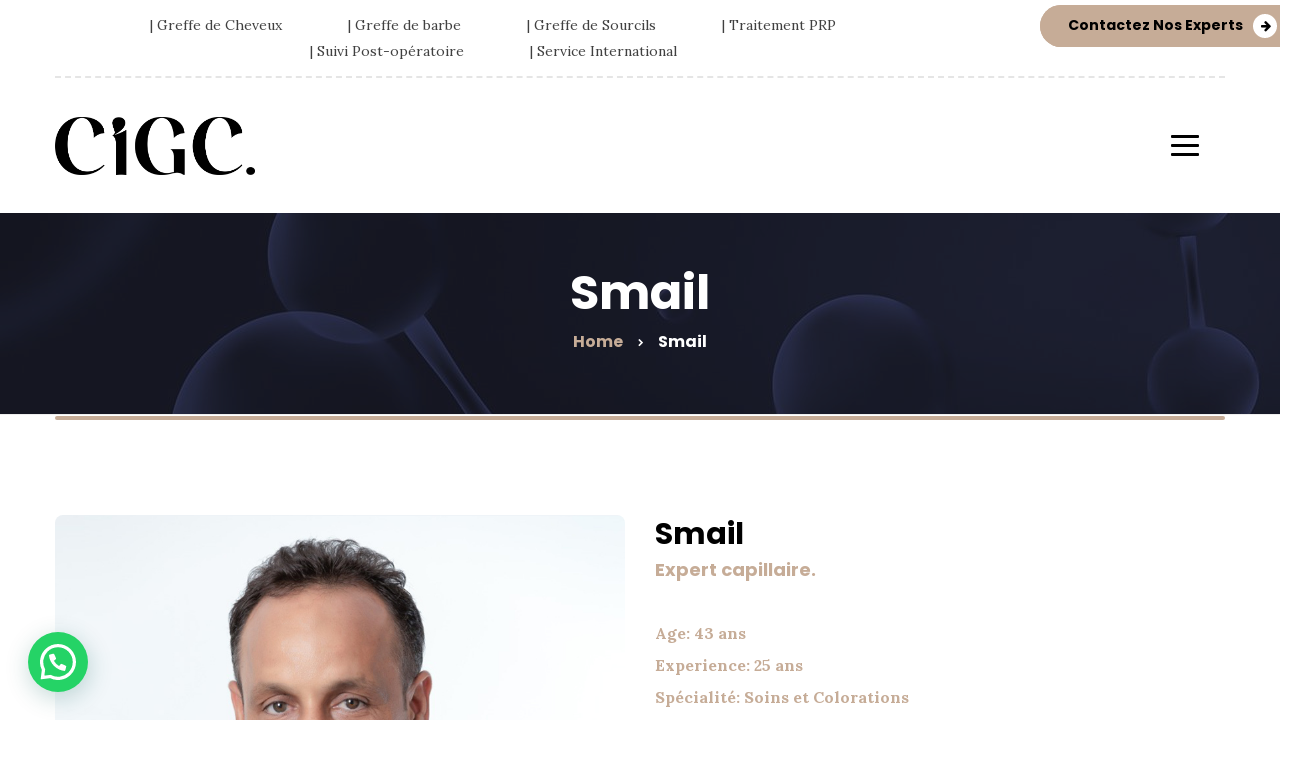

--- FILE ---
content_type: text/html; charset=UTF-8
request_url: https://cigc-marrakech.com/team/smail/
body_size: 14341
content:
<!DOCTYPE html>
<html lang="fr-FR">
<head>
	<meta charset="UTF-8">
	<meta name="viewport" content="width=device-width">
	<meta name="format-detection" content="telephone=no">
	<link rel="profile" href="http://gmpg.org/xfn/11">
	<link rel="pingback" href="https://cigc-marrakech.com/xmlrpc.php">
	<title>Smail &#8211; CIGC Marrakech Et Casablanca Et Tout Maroc</title>
<meta name='robots' content='max-image-preview:large' />
	<style>img:is([sizes="auto" i], [sizes^="auto," i]) { contain-intrinsic-size: 3000px 1500px }</style>
	<link rel='dns-prefetch' href='//fonts.googleapis.com' />
<link rel="alternate" type="application/rss+xml" title="CIGC Marrakech Et Casablanca Et Tout Maroc &raquo; Flux" href="https://cigc-marrakech.com/feed/" />
<link rel="alternate" type="application/rss+xml" title="CIGC Marrakech Et Casablanca Et Tout Maroc &raquo; Flux des commentaires" href="https://cigc-marrakech.com/comments/feed/" />
<link rel="alternate" type="text/calendar" title="CIGC Marrakech Et Casablanca Et Tout Maroc &raquo; Flux iCal" href="https://cigc-marrakech.com/events/?ical=1" />
		<!-- This site uses the Google Analytics by MonsterInsights plugin v9.2.2 - Using Analytics tracking - https://www.monsterinsights.com/ -->
		<!-- Remarque : MonsterInsights n’est actuellement pas configuré sur ce site. Le propriétaire doit authentifier son compte Google Analytics dans les réglages de MonsterInsights.  -->
					<!-- No tracking code set -->
				<!-- / Google Analytics by MonsterInsights -->
		<script type="text/javascript">
/* <![CDATA[ */
window._wpemojiSettings = {"baseUrl":"https:\/\/s.w.org\/images\/core\/emoji\/15.0.3\/72x72\/","ext":".png","svgUrl":"https:\/\/s.w.org\/images\/core\/emoji\/15.0.3\/svg\/","svgExt":".svg","source":{"concatemoji":"https:\/\/cigc-marrakech.com\/wp-includes\/js\/wp-emoji-release.min.js?ver=6.7.4"}};
/*! This file is auto-generated */
!function(i,n){var o,s,e;function c(e){try{var t={supportTests:e,timestamp:(new Date).valueOf()};sessionStorage.setItem(o,JSON.stringify(t))}catch(e){}}function p(e,t,n){e.clearRect(0,0,e.canvas.width,e.canvas.height),e.fillText(t,0,0);var t=new Uint32Array(e.getImageData(0,0,e.canvas.width,e.canvas.height).data),r=(e.clearRect(0,0,e.canvas.width,e.canvas.height),e.fillText(n,0,0),new Uint32Array(e.getImageData(0,0,e.canvas.width,e.canvas.height).data));return t.every(function(e,t){return e===r[t]})}function u(e,t,n){switch(t){case"flag":return n(e,"\ud83c\udff3\ufe0f\u200d\u26a7\ufe0f","\ud83c\udff3\ufe0f\u200b\u26a7\ufe0f")?!1:!n(e,"\ud83c\uddfa\ud83c\uddf3","\ud83c\uddfa\u200b\ud83c\uddf3")&&!n(e,"\ud83c\udff4\udb40\udc67\udb40\udc62\udb40\udc65\udb40\udc6e\udb40\udc67\udb40\udc7f","\ud83c\udff4\u200b\udb40\udc67\u200b\udb40\udc62\u200b\udb40\udc65\u200b\udb40\udc6e\u200b\udb40\udc67\u200b\udb40\udc7f");case"emoji":return!n(e,"\ud83d\udc26\u200d\u2b1b","\ud83d\udc26\u200b\u2b1b")}return!1}function f(e,t,n){var r="undefined"!=typeof WorkerGlobalScope&&self instanceof WorkerGlobalScope?new OffscreenCanvas(300,150):i.createElement("canvas"),a=r.getContext("2d",{willReadFrequently:!0}),o=(a.textBaseline="top",a.font="600 32px Arial",{});return e.forEach(function(e){o[e]=t(a,e,n)}),o}function t(e){var t=i.createElement("script");t.src=e,t.defer=!0,i.head.appendChild(t)}"undefined"!=typeof Promise&&(o="wpEmojiSettingsSupports",s=["flag","emoji"],n.supports={everything:!0,everythingExceptFlag:!0},e=new Promise(function(e){i.addEventListener("DOMContentLoaded",e,{once:!0})}),new Promise(function(t){var n=function(){try{var e=JSON.parse(sessionStorage.getItem(o));if("object"==typeof e&&"number"==typeof e.timestamp&&(new Date).valueOf()<e.timestamp+604800&&"object"==typeof e.supportTests)return e.supportTests}catch(e){}return null}();if(!n){if("undefined"!=typeof Worker&&"undefined"!=typeof OffscreenCanvas&&"undefined"!=typeof URL&&URL.createObjectURL&&"undefined"!=typeof Blob)try{var e="postMessage("+f.toString()+"("+[JSON.stringify(s),u.toString(),p.toString()].join(",")+"));",r=new Blob([e],{type:"text/javascript"}),a=new Worker(URL.createObjectURL(r),{name:"wpTestEmojiSupports"});return void(a.onmessage=function(e){c(n=e.data),a.terminate(),t(n)})}catch(e){}c(n=f(s,u,p))}t(n)}).then(function(e){for(var t in e)n.supports[t]=e[t],n.supports.everything=n.supports.everything&&n.supports[t],"flag"!==t&&(n.supports.everythingExceptFlag=n.supports.everythingExceptFlag&&n.supports[t]);n.supports.everythingExceptFlag=n.supports.everythingExceptFlag&&!n.supports.flag,n.DOMReady=!1,n.readyCallback=function(){n.DOMReady=!0}}).then(function(){return e}).then(function(){var e;n.supports.everything||(n.readyCallback(),(e=n.source||{}).concatemoji?t(e.concatemoji):e.wpemoji&&e.twemoji&&(t(e.twemoji),t(e.wpemoji)))}))}((window,document),window._wpemojiSettings);
/* ]]> */
</script>
<link rel='stylesheet' id='dashicons-css' href='https://cigc-marrakech.com/wp-includes/css/dashicons.min.css?ver=6.7.4' type='text/css' media='all' />
<link rel='stylesheet' id='post-views-counter-frontend-css' href='https://cigc-marrakech.com/wp-content/plugins/post-views-counter/css/frontend.css?ver=1.7.3' type='text/css' media='all' />
<style id='wp-emoji-styles-inline-css' type='text/css'>

	img.wp-smiley, img.emoji {
		display: inline !important;
		border: none !important;
		box-shadow: none !important;
		height: 1em !important;
		width: 1em !important;
		margin: 0 0.07em !important;
		vertical-align: -0.1em !important;
		background: none !important;
		padding: 0 !important;
	}
</style>
<link rel='stylesheet' id='wp-block-library-css' href='https://cigc-marrakech.com/wp-includes/css/dist/block-library/style.min.css?ver=6.7.4' type='text/css' media='all' />
<style id='joinchat-button-style-inline-css' type='text/css'>
.wp-block-joinchat-button{border:none!important;text-align:center}.wp-block-joinchat-button figure{display:table;margin:0 auto;padding:0}.wp-block-joinchat-button figcaption{font:normal normal 400 .6em/2em var(--wp--preset--font-family--system-font,sans-serif);margin:0;padding:0}.wp-block-joinchat-button .joinchat-button__qr{background-color:#fff;border:6px solid #25d366;border-radius:30px;box-sizing:content-box;display:block;height:200px;margin:auto;overflow:hidden;padding:10px;width:200px}.wp-block-joinchat-button .joinchat-button__qr canvas,.wp-block-joinchat-button .joinchat-button__qr img{display:block;margin:auto}.wp-block-joinchat-button .joinchat-button__link{align-items:center;background-color:#25d366;border:6px solid #25d366;border-radius:30px;display:inline-flex;flex-flow:row nowrap;justify-content:center;line-height:1.25em;margin:0 auto;text-decoration:none}.wp-block-joinchat-button .joinchat-button__link:before{background:transparent var(--joinchat-ico) no-repeat center;background-size:100%;content:"";display:block;height:1.5em;margin:-.75em .75em -.75em 0;width:1.5em}.wp-block-joinchat-button figure+.joinchat-button__link{margin-top:10px}@media (orientation:landscape)and (min-height:481px),(orientation:portrait)and (min-width:481px){.wp-block-joinchat-button.joinchat-button--qr-only figure+.joinchat-button__link{display:none}}@media (max-width:480px),(orientation:landscape)and (max-height:480px){.wp-block-joinchat-button figure{display:none}}

</style>
<link rel='stylesheet' id='mpp_gutenberg-css' href='https://cigc-marrakech.com/wp-content/plugins/profile-builder/add-ons-free/user-profile-picture/dist/blocks.style.build.css?ver=2.6.0' type='text/css' media='all' />
<style id='classic-theme-styles-inline-css' type='text/css'>
/*! This file is auto-generated */
.wp-block-button__link{color:#fff;background-color:#32373c;border-radius:9999px;box-shadow:none;text-decoration:none;padding:calc(.667em + 2px) calc(1.333em + 2px);font-size:1.125em}.wp-block-file__button{background:#32373c;color:#fff;text-decoration:none}
</style>
<style id='global-styles-inline-css' type='text/css'>
:root{--wp--preset--aspect-ratio--square: 1;--wp--preset--aspect-ratio--4-3: 4/3;--wp--preset--aspect-ratio--3-4: 3/4;--wp--preset--aspect-ratio--3-2: 3/2;--wp--preset--aspect-ratio--2-3: 2/3;--wp--preset--aspect-ratio--16-9: 16/9;--wp--preset--aspect-ratio--9-16: 9/16;--wp--preset--color--black: #000000;--wp--preset--color--cyan-bluish-gray: #abb8c3;--wp--preset--color--white: #ffffff;--wp--preset--color--pale-pink: #f78da7;--wp--preset--color--vivid-red: #cf2e2e;--wp--preset--color--luminous-vivid-orange: #ff6900;--wp--preset--color--luminous-vivid-amber: #fcb900;--wp--preset--color--light-green-cyan: #7bdcb5;--wp--preset--color--vivid-green-cyan: #00d084;--wp--preset--color--pale-cyan-blue: #8ed1fc;--wp--preset--color--vivid-cyan-blue: #0693e3;--wp--preset--color--vivid-purple: #9b51e0;--wp--preset--gradient--vivid-cyan-blue-to-vivid-purple: linear-gradient(135deg,rgba(6,147,227,1) 0%,rgb(155,81,224) 100%);--wp--preset--gradient--light-green-cyan-to-vivid-green-cyan: linear-gradient(135deg,rgb(122,220,180) 0%,rgb(0,208,130) 100%);--wp--preset--gradient--luminous-vivid-amber-to-luminous-vivid-orange: linear-gradient(135deg,rgba(252,185,0,1) 0%,rgba(255,105,0,1) 100%);--wp--preset--gradient--luminous-vivid-orange-to-vivid-red: linear-gradient(135deg,rgba(255,105,0,1) 0%,rgb(207,46,46) 100%);--wp--preset--gradient--very-light-gray-to-cyan-bluish-gray: linear-gradient(135deg,rgb(238,238,238) 0%,rgb(169,184,195) 100%);--wp--preset--gradient--cool-to-warm-spectrum: linear-gradient(135deg,rgb(74,234,220) 0%,rgb(151,120,209) 20%,rgb(207,42,186) 40%,rgb(238,44,130) 60%,rgb(251,105,98) 80%,rgb(254,248,76) 100%);--wp--preset--gradient--blush-light-purple: linear-gradient(135deg,rgb(255,206,236) 0%,rgb(152,150,240) 100%);--wp--preset--gradient--blush-bordeaux: linear-gradient(135deg,rgb(254,205,165) 0%,rgb(254,45,45) 50%,rgb(107,0,62) 100%);--wp--preset--gradient--luminous-dusk: linear-gradient(135deg,rgb(255,203,112) 0%,rgb(199,81,192) 50%,rgb(65,88,208) 100%);--wp--preset--gradient--pale-ocean: linear-gradient(135deg,rgb(255,245,203) 0%,rgb(182,227,212) 50%,rgb(51,167,181) 100%);--wp--preset--gradient--electric-grass: linear-gradient(135deg,rgb(202,248,128) 0%,rgb(113,206,126) 100%);--wp--preset--gradient--midnight: linear-gradient(135deg,rgb(2,3,129) 0%,rgb(40,116,252) 100%);--wp--preset--font-size--small: 13px;--wp--preset--font-size--medium: 20px;--wp--preset--font-size--large: 36px;--wp--preset--font-size--x-large: 42px;--wp--preset--spacing--20: 0.44rem;--wp--preset--spacing--30: 0.67rem;--wp--preset--spacing--40: 1rem;--wp--preset--spacing--50: 1.5rem;--wp--preset--spacing--60: 2.25rem;--wp--preset--spacing--70: 3.38rem;--wp--preset--spacing--80: 5.06rem;--wp--preset--shadow--natural: 6px 6px 9px rgba(0, 0, 0, 0.2);--wp--preset--shadow--deep: 12px 12px 50px rgba(0, 0, 0, 0.4);--wp--preset--shadow--sharp: 6px 6px 0px rgba(0, 0, 0, 0.2);--wp--preset--shadow--outlined: 6px 6px 0px -3px rgba(255, 255, 255, 1), 6px 6px rgba(0, 0, 0, 1);--wp--preset--shadow--crisp: 6px 6px 0px rgba(0, 0, 0, 1);}:where(.is-layout-flex){gap: 0.5em;}:where(.is-layout-grid){gap: 0.5em;}body .is-layout-flex{display: flex;}.is-layout-flex{flex-wrap: wrap;align-items: center;}.is-layout-flex > :is(*, div){margin: 0;}body .is-layout-grid{display: grid;}.is-layout-grid > :is(*, div){margin: 0;}:where(.wp-block-columns.is-layout-flex){gap: 2em;}:where(.wp-block-columns.is-layout-grid){gap: 2em;}:where(.wp-block-post-template.is-layout-flex){gap: 1.25em;}:where(.wp-block-post-template.is-layout-grid){gap: 1.25em;}.has-black-color{color: var(--wp--preset--color--black) !important;}.has-cyan-bluish-gray-color{color: var(--wp--preset--color--cyan-bluish-gray) !important;}.has-white-color{color: var(--wp--preset--color--white) !important;}.has-pale-pink-color{color: var(--wp--preset--color--pale-pink) !important;}.has-vivid-red-color{color: var(--wp--preset--color--vivid-red) !important;}.has-luminous-vivid-orange-color{color: var(--wp--preset--color--luminous-vivid-orange) !important;}.has-luminous-vivid-amber-color{color: var(--wp--preset--color--luminous-vivid-amber) !important;}.has-light-green-cyan-color{color: var(--wp--preset--color--light-green-cyan) !important;}.has-vivid-green-cyan-color{color: var(--wp--preset--color--vivid-green-cyan) !important;}.has-pale-cyan-blue-color{color: var(--wp--preset--color--pale-cyan-blue) !important;}.has-vivid-cyan-blue-color{color: var(--wp--preset--color--vivid-cyan-blue) !important;}.has-vivid-purple-color{color: var(--wp--preset--color--vivid-purple) !important;}.has-black-background-color{background-color: var(--wp--preset--color--black) !important;}.has-cyan-bluish-gray-background-color{background-color: var(--wp--preset--color--cyan-bluish-gray) !important;}.has-white-background-color{background-color: var(--wp--preset--color--white) !important;}.has-pale-pink-background-color{background-color: var(--wp--preset--color--pale-pink) !important;}.has-vivid-red-background-color{background-color: var(--wp--preset--color--vivid-red) !important;}.has-luminous-vivid-orange-background-color{background-color: var(--wp--preset--color--luminous-vivid-orange) !important;}.has-luminous-vivid-amber-background-color{background-color: var(--wp--preset--color--luminous-vivid-amber) !important;}.has-light-green-cyan-background-color{background-color: var(--wp--preset--color--light-green-cyan) !important;}.has-vivid-green-cyan-background-color{background-color: var(--wp--preset--color--vivid-green-cyan) !important;}.has-pale-cyan-blue-background-color{background-color: var(--wp--preset--color--pale-cyan-blue) !important;}.has-vivid-cyan-blue-background-color{background-color: var(--wp--preset--color--vivid-cyan-blue) !important;}.has-vivid-purple-background-color{background-color: var(--wp--preset--color--vivid-purple) !important;}.has-black-border-color{border-color: var(--wp--preset--color--black) !important;}.has-cyan-bluish-gray-border-color{border-color: var(--wp--preset--color--cyan-bluish-gray) !important;}.has-white-border-color{border-color: var(--wp--preset--color--white) !important;}.has-pale-pink-border-color{border-color: var(--wp--preset--color--pale-pink) !important;}.has-vivid-red-border-color{border-color: var(--wp--preset--color--vivid-red) !important;}.has-luminous-vivid-orange-border-color{border-color: var(--wp--preset--color--luminous-vivid-orange) !important;}.has-luminous-vivid-amber-border-color{border-color: var(--wp--preset--color--luminous-vivid-amber) !important;}.has-light-green-cyan-border-color{border-color: var(--wp--preset--color--light-green-cyan) !important;}.has-vivid-green-cyan-border-color{border-color: var(--wp--preset--color--vivid-green-cyan) !important;}.has-pale-cyan-blue-border-color{border-color: var(--wp--preset--color--pale-cyan-blue) !important;}.has-vivid-cyan-blue-border-color{border-color: var(--wp--preset--color--vivid-cyan-blue) !important;}.has-vivid-purple-border-color{border-color: var(--wp--preset--color--vivid-purple) !important;}.has-vivid-cyan-blue-to-vivid-purple-gradient-background{background: var(--wp--preset--gradient--vivid-cyan-blue-to-vivid-purple) !important;}.has-light-green-cyan-to-vivid-green-cyan-gradient-background{background: var(--wp--preset--gradient--light-green-cyan-to-vivid-green-cyan) !important;}.has-luminous-vivid-amber-to-luminous-vivid-orange-gradient-background{background: var(--wp--preset--gradient--luminous-vivid-amber-to-luminous-vivid-orange) !important;}.has-luminous-vivid-orange-to-vivid-red-gradient-background{background: var(--wp--preset--gradient--luminous-vivid-orange-to-vivid-red) !important;}.has-very-light-gray-to-cyan-bluish-gray-gradient-background{background: var(--wp--preset--gradient--very-light-gray-to-cyan-bluish-gray) !important;}.has-cool-to-warm-spectrum-gradient-background{background: var(--wp--preset--gradient--cool-to-warm-spectrum) !important;}.has-blush-light-purple-gradient-background{background: var(--wp--preset--gradient--blush-light-purple) !important;}.has-blush-bordeaux-gradient-background{background: var(--wp--preset--gradient--blush-bordeaux) !important;}.has-luminous-dusk-gradient-background{background: var(--wp--preset--gradient--luminous-dusk) !important;}.has-pale-ocean-gradient-background{background: var(--wp--preset--gradient--pale-ocean) !important;}.has-electric-grass-gradient-background{background: var(--wp--preset--gradient--electric-grass) !important;}.has-midnight-gradient-background{background: var(--wp--preset--gradient--midnight) !important;}.has-small-font-size{font-size: var(--wp--preset--font-size--small) !important;}.has-medium-font-size{font-size: var(--wp--preset--font-size--medium) !important;}.has-large-font-size{font-size: var(--wp--preset--font-size--large) !important;}.has-x-large-font-size{font-size: var(--wp--preset--font-size--x-large) !important;}
:where(.wp-block-post-template.is-layout-flex){gap: 1.25em;}:where(.wp-block-post-template.is-layout-grid){gap: 1.25em;}
:where(.wp-block-columns.is-layout-flex){gap: 2em;}:where(.wp-block-columns.is-layout-grid){gap: 2em;}
:root :where(.wp-block-pullquote){font-size: 1.5em;line-height: 1.6;}
</style>
<link rel='stylesheet' id='contact-form-7-css' href='https://cigc-marrakech.com/wp-content/plugins/contact-form-7/includes/css/styles.css?ver=6.1.4' type='text/css' media='all' />
<link rel='stylesheet' id='bootstrap-css' href='https://cigc-marrakech.com/wp-content/themes/holamed/assets/css/bootstrap-grid.css?ver=1.0' type='text/css' media='all' />
<link rel='stylesheet' id='holamed-plugins-css-css' href='https://cigc-marrakech.com/wp-content/themes/holamed/assets/css/plugins.css?ver=1.8.3' type='text/css' media='all' />
<link rel='stylesheet' id='holamed-theme-style-css' href='https://cigc-marrakech.com/wp-content/themes/holamed/style.css?ver=1.8.3' type='text/css' media='all' />
<style id='holamed-theme-style-inline-css' type='text/css'>
@font-face {
				font-family: 'holamed-fontello';
				  src: url('//cigc-marrakech.com/wp-content/uploads/2017/12/ltx-holamed-1.eot?1.8.3');
				  src: url('//cigc-marrakech.com/wp-content/uploads/2017/12/ltx-holamed-1.eot?1.8.3#iefix') format('embedded-opentype'),
				       url('//cigc-marrakech.com/wp-content/uploads/2017/12/ltx-holamed-1.woff2?1.8.3') format('woff2'),
				       url('//cigc-marrakech.com/wp-content/uploads/2017/12/ltx-holamed-1.woff?1.8.3') format('woff'),
				       url('//cigc-marrakech.com/wp-content/uploads/2017/12/ltx-holamed-1.ttf?1.8.3') format('truetype'),
				       url('//cigc-marrakech.com/wp-content/uploads/2017/12/ltx-holamed-1.svg?1.8.3#ltx-holamed-1') format('svg');
				  font-weight: normal;
				  font-style: normal;
				}
			:root {			  --black:  #000000 !important;			  --black-text:  rgba(0,0,0,.75) !important;			  --black-light:  rgba(0,0,0,.1) !important;			  --gray:   #EDF3F6 !important;			  --white:  #ffffff !important;			  --main:   #c6ac97 !important;			  --main-darker: #a88e79 !important;			  --main-semi:  rgba(198,172,151,.5) !important;			  --second:   #c6ac97 !important;			  --red:   #c6ac97 !important;			  --font-main:   'Lora' !important;			  --font-headers: 'Poppins' !important;			}				.page-header { background-image: url(//cigc-marrakech.com/wp-content/uploads/2018/11/inner_header_01.jpg) !important; } .theme-icon-main { background-image: url(//cigc-marrakech.com/wp-content/uploads/2018/02/logonew-noir-CIGC.png) !important; } .woocommerce-MyAccount-navigation .header-widget:before, .widget-area .header-widget:before { background-image: url(//cigc-marrakech.com/wp-content/uploads/2018/02/logonew-noir-CIGC.png) !important; } #ltx-widgets-footer::before { background-image: url(//cigc-marrakech.com/wp-content/uploads/2018/02/logonewblancCIGC.png) !important; } #nav-wrapper.navbar-layout-transparent nav.navbar { background-color: rgba(0, 0, 0, 0); } #nav-wrapper.navbar-layout-transparent nav.navbar.darkest { background-color: rgba(0, 0, 0, 0.95); } #nav-wrapper nav.navbar .navbar-logo .logo img { max-height: 60px; } 
</style>
<link rel='stylesheet' id='slider-google-font-css' href='https://fonts.googleapis.com/css?family=Niramit&#038;ver=6.7.4' type='text/css' media='all' />
<link rel='stylesheet' id='font-awesome-css' href='https://cigc-marrakech.com/wp-content/plugins/unyson/framework/static/libs/font-awesome/css/font-awesome.min.css?ver=2.7.31' type='text/css' media='all' />
<link rel='stylesheet' id='joinchat-css' href='https://cigc-marrakech.com/wp-content/plugins/creame-whatsapp-me/public/css/joinchat-btn.min.css?ver=5.1.8' type='text/css' media='all' />
<style id='joinchat-inline-css' type='text/css'>
.joinchat{--red:37;--green:211;--blue:102;--bw:100}
</style>
<link rel='stylesheet' id='js_composer_front-css' href='https://cigc-marrakech.com/wp-content/plugins/js_composer/assets/css/js_composer.min.css?ver=8.0.1' type='text/css' media='all' />
<link rel='stylesheet' id='fw-option-type-icon-v2-pack-linecons-css' href='https://cigc-marrakech.com/wp-content/plugins/unyson/framework/static/libs/linecons/css/linecons.css?ver=2.7.31' type='text/css' media='all' />
<link rel='stylesheet' id='fw-option-type-icon-v2-pack-font-awesome-css' href='https://cigc-marrakech.com/wp-content/plugins/unyson/framework/static/libs/font-awesome/css/font-awesome.min.css?ver=2.7.31' type='text/css' media='all' />
<link rel='stylesheet' id='fw-option-type-icon-v2-pack-entypo-css' href='https://cigc-marrakech.com/wp-content/plugins/unyson/framework/static/libs/entypo/css/entypo.css?ver=2.7.31' type='text/css' media='all' />
<link rel='stylesheet' id='fw-option-type-icon-v2-pack-linearicons-css' href='https://cigc-marrakech.com/wp-content/plugins/unyson/framework/static/libs/lnr/css/lnr.css?ver=2.7.31' type='text/css' media='all' />
<link rel='stylesheet' id='fw-option-type-icon-v2-pack-typicons-css' href='https://cigc-marrakech.com/wp-content/plugins/unyson/framework/static/libs/typcn/css/typcn.css?ver=2.7.31' type='text/css' media='all' />
<link rel='stylesheet' id='fw-option-type-icon-v2-pack-unycon-css' href='https://cigc-marrakech.com/wp-content/plugins/unyson/framework/static/libs/unycon/unycon.css?ver=2.7.31' type='text/css' media='all' />
<link rel='stylesheet' id='magnific-popup-css' href='https://cigc-marrakech.com/wp-content/themes/holamed/assets/css/magnific-popup.css?ver=1.1.0' type='text/css' media='all' />
<link rel='stylesheet' id='holamed_google_fonts-css' href='//fonts.googleapis.com/css?family=Lora:400,400i,700%7CPoppins:700%7CShare+Tech+Mono&#038;subset=latin,devanagari' type='text/css' media='all' />
<link rel='stylesheet' id='holamed-fontello-css' href='//cigc-marrakech.com/wp-content/uploads/2017/12/ltx-holamed-codes-1.css?ver=1.8.3' type='text/css' media='all' />
<link rel='stylesheet' id='vc_font_awesome_5_shims-css' href='https://cigc-marrakech.com/wp-content/plugins/js_composer/assets/lib/vendor/node_modules/@fortawesome/fontawesome-free/css/v4-shims.min.css?ver=8.0.1' type='text/css' media='all' />
<link rel='stylesheet' id='vc_font_awesome_5-css' href='https://cigc-marrakech.com/wp-content/plugins/js_composer/assets/lib/vendor/node_modules/@fortawesome/fontawesome-free/css/all.min.css?ver=8.0.1' type='text/css' media='all' />
<link rel='stylesheet' id='wppb_stylesheet-css' href='https://cigc-marrakech.com/wp-content/plugins/profile-builder/assets/css/style-front-end.css?ver=3.12.8' type='text/css' media='all' />
<script type="text/javascript" src="https://cigc-marrakech.com/wp-includes/js/jquery/jquery.min.js?ver=3.7.1" id="jquery-core-js"></script>
<script type="text/javascript" src="https://cigc-marrakech.com/wp-includes/js/jquery/jquery-migrate.min.js?ver=3.4.1" id="jquery-migrate-js"></script>
<script type="text/javascript" src="https://cigc-marrakech.com/wp-content/themes/holamed/assets/js/modernizr-2.6.2.min.js?ver=2.6.2" id="modernizr-js"></script>
<script></script><link rel="https://api.w.org/" href="https://cigc-marrakech.com/wp-json/" /><link rel="EditURI" type="application/rsd+xml" title="RSD" href="https://cigc-marrakech.com/xmlrpc.php?rsd" />
<meta name="generator" content="WordPress 6.7.4" />
<link rel="canonical" href="https://cigc-marrakech.com/team/smail/" />
<link rel='shortlink' href='https://cigc-marrakech.com/?p=6142' />
<link rel="alternate" title="oEmbed (JSON)" type="application/json+oembed" href="https://cigc-marrakech.com/wp-json/oembed/1.0/embed?url=https%3A%2F%2Fcigc-marrakech.com%2Fteam%2Fsmail%2F" />
<link rel="alternate" title="oEmbed (XML)" type="text/xml+oembed" href="https://cigc-marrakech.com/wp-json/oembed/1.0/embed?url=https%3A%2F%2Fcigc-marrakech.com%2Fteam%2Fsmail%2F&#038;format=xml" />
<meta name="tec-api-version" content="v1"><meta name="tec-api-origin" content="https://cigc-marrakech.com"><link rel="alternate" href="https://cigc-marrakech.com/wp-json/tribe/events/v1/" /><style type="text/css">.recentcomments a{display:inline !important;padding:0 !important;margin:0 !important;}</style><meta name="generator" content="Powered by WPBakery Page Builder - drag and drop page builder for WordPress."/>
<link rel="icon" href="https://cigc-marrakech.com/wp-content/uploads/2018/02/cropped-photo-de-proil-CIGC-32x32.png" sizes="32x32" />
<link rel="icon" href="https://cigc-marrakech.com/wp-content/uploads/2018/02/cropped-photo-de-proil-CIGC-192x192.png" sizes="192x192" />
<link rel="apple-touch-icon" href="https://cigc-marrakech.com/wp-content/uploads/2018/02/cropped-photo-de-proil-CIGC-180x180.png" />
<meta name="msapplication-TileImage" content="https://cigc-marrakech.com/wp-content/uploads/2018/02/cropped-photo-de-proil-CIGC-270x270.png" />
		<style type="text/css" id="wp-custom-css">
			.button.btn-xs, input[type="button"].btn-xs, input[type="submit"].btn-xs, .btn.btn-xs {
    font-size: 14px;
    padding: 9px 28px 9px 28px;
    line-height: 1.6em;
    min-width: 155px;
    position: 5px -left;
    position: absolute;
    top: 5px;
}		</style>
		<style type="text/css" data-type="vc_shortcodes-custom-css">.vc_custom_1599475637050{margin-top: 0px !important;margin-bottom: 0px !important;}.vc_custom_1599475650143{margin-top: 0px !important;margin-bottom: 36px !important;}.vc_custom_1599404328309{margin-bottom: 38px !important;}.vc_custom_1599404335091{margin-bottom: 38px !important;}</style><noscript><style> .wpb_animate_when_almost_visible { opacity: 1; }</style></noscript></head>
<body class="team-template-default single single-team postid-6142 tribe-no-js masthead-fixed full-width footer-widgets singular paceloader-enabled wpb-js-composer js-comp-ver-8.0.1 vc_responsive">
<div id="preloader"></div><div class="ltx-topbar-block hidden-ms hidden-xs hidden-sm ltx-topbar-before-white"><div class="container"><div class="wpb-content-wrapper"><div class="vc_row wpb_row vc_row-fluid vc_row-o-content-middle vc_row-flex"><div class="wpb_column vc_column_container vc_col-sm-2 vc_col-lg-9 vc_col-md-12"><div class="vc_column-inner"><div class="wpb_wrapper"><ul class="ltx-block-icon icons-count-6  ltx-icon-h-right align-center ltx-icon-type-circle layout-inline "  id="like_sc_block_icon_1240941201"><li ><div  data-mh="ltx-block-icon-in-1507" class=""><span class="ltx-icon ltx-icon-text  bg-bg-transparent" data-mh="ltx-icon-span-like_sc_block_icon_1240941201"></span><div class="block-right"> <strong class="header"> |  Greffe de Cheveux </strong> </div></div></li><li ><div  data-mh="ltx-block-icon-in-1507" class=""><span class="ltx-icon ltx-icon-text  bg-bg-transparent" data-mh="ltx-icon-span-like_sc_block_icon_1240941201"></span><div class="block-right"> <strong class="header"> |  Greffe de barbe </strong> </div></div></li><li ><div  data-mh="ltx-block-icon-in-1507" class=""><span class="ltx-icon ltx-icon-text  bg-bg-transparent" data-mh="ltx-icon-span-like_sc_block_icon_1240941201"></span><div class="block-right"> <strong class="header"> |  Greffe de Sourcils </strong> </div></div></li><li ><div  data-mh="ltx-block-icon-in-1507" class=""><span class="ltx-icon ltx-icon-text  bg-bg-transparent" data-mh="ltx-icon-span-like_sc_block_icon_1240941201"></span><div class="block-right"> <strong class="header"> |  Traitement PRP </strong> </div></div></li><li ><div  data-mh="ltx-block-icon-in-1507" class=""><span class="ltx-icon ltx-icon-text  bg-bg-transparent" data-mh="ltx-icon-span-like_sc_block_icon_1240941201"></span><div class="block-right"> <strong class="header"> |  Suivi Post-opératoire  </strong> </div></div></li><li ><div  data-mh="ltx-block-icon-in-1507" class=""><span class="ltx-icon ltx-icon-text  bg-bg-transparent" data-mh="ltx-icon-span-like_sc_block_icon_1240941201"></span><div class="block-right"> <strong class="header"> |  Service International </strong> </div></div></li></ul></div></div></div><div class="wpb_column vc_column_container vc_col-sm-2 vc_hidden-xs text-align-center"><div class="vc_column-inner"><div class="wpb_wrapper"><div class="btn-wrap align-center"><a href="http://cigc-marrakech.com/contacts/"  class="btn  btn-xs btn-default color-hover-default align-center" id="like_sc_button_994601370">Contactez Nos Experts</a></div></div></div></div></div>
</div></div></div><div id="nav-wrapper" class="navbar-layout-white">
	<nav class="navbar  affix-always" data-spy="affix" data-offset-top="0">
		<div class=" container">
							
			<div class="navbar-logo ">	
				<a class="logo ltx-logo-white" href="https://cigc-marrakech.com/"><img src="//cigc-marrakech.com/wp-content/uploads/2018/02/logonew-noir-CIGC.png" alt="CIGC Marrakech Et Casablanca Et Tout Maroc" srcset="//cigc-marrakech.com/wp-content/uploads/2018/02/logonew-noir-CIGC.png 1x,//cigc-marrakech.com/wp-content/uploads/2018/02/logonew-noir-CIGC.png 2x"></a>			</div>
			<div id="navbar" class="navbar-collapse collapse" data-mobile-screen-width="1600">
				<div class="toggle-wrap">
					<a class="logo ltx-logo-white" href="https://cigc-marrakech.com/"><img src="//cigc-marrakech.com/wp-content/uploads/2018/02/logonew-noir-CIGC.png" alt="CIGC Marrakech Et Casablanca Et Tout Maroc" srcset="//cigc-marrakech.com/wp-content/uploads/2018/02/logonew-noir-CIGC.png 1x,//cigc-marrakech.com/wp-content/uploads/2018/02/logonew-noir-CIGC.png 2x"></a>						
					<button type="button" class="navbar-toggle collapsed">
						<span class="close"><span class="fa fa-close"></span></span>
					</button>							
					<div class="clearfix"></div>
				</div>
				<ul id="menu-main-menu" class="nav navbar-nav"><li id="menu-item-7061" class="menu-item menu-item-type-post_type menu-item-object-page menu-item-home menu-item-7061"><a href="https://cigc-marrakech.com/" ><span>Accueil</span></a></li>
<li id="menu-item-3557" class="menu-item menu-item-type-custom menu-item-object-custom menu-item-has-children menu-item-3557"><a ><span>À propos</span></a>
<ul class="sub-menu">
	<li id="menu-item-6158" class="menu-item menu-item-type-post_type menu-item-object-page menu-item-6158"><a href="https://cigc-marrakech.com/a-propos/" ><span>Notre Centre</span></a></li>
	<li id="menu-item-57" class="menu-item menu-item-type-post_type menu-item-object-page menu-item-57"><a href="https://cigc-marrakech.com/temoignages/" ><span>Témoignages</span></a></li>
	<li id="menu-item-750" class="menu-item menu-item-type-post_type menu-item-object-page menu-item-750"><a href="https://cigc-marrakech.com/team/" ><span>Team</span></a></li>
	<li id="menu-item-2364" class="menu-item menu-item-type-custom menu-item-object-custom menu-item-2364"><a href="/faq/" ><span>FAQ</span></a></li>
</ul>
</li>
<li id="menu-item-7457" class="menu-item menu-item-type-custom menu-item-object-custom menu-item-7457"><a href="https://cigc-marrakech.com/services/" ><span>Services</span></a></li>
<li id="menu-item-44" class="menu-item menu-item-type-post_type menu-item-object-page menu-item-44"><a href="https://cigc-marrakech.com/blog/" ><span>Blog</span></a></li>
<li id="menu-item-48" class="menu-item menu-item-type-post_type menu-item-object-page menu-item-48"><a href="https://cigc-marrakech.com/galerie/" ><span>Galerie</span></a></li>
<li id="menu-item-46" class="menu-item menu-item-type-post_type menu-item-object-page menu-item-has-children menu-item-46"><a href="https://cigc-marrakech.com/contacts/" ><span>Contact</span></a>
<ul class="sub-menu">
	<li id="menu-item-7379" class="menu-item menu-item-type-post_type menu-item-object-page menu-item-7379"><a href="https://cigc-marrakech.com/reservation/" ><span>Réservation</span></a></li>
</ul>
</li>
</ul><a href="/reservation/" class="btn navbar-btn color-hover-black">Rendez-vous</a>				<div class="mobile-controls">
					<div><ul>
					<li class="ltx-fa-icon ltx-nav-search  ">
						<div class="top-search" data-base-href="https://cigc-marrakech.com/">
							<a href="#"  id="top-search-ico-mobile"  class="top-search-ico entypo entypo-search" aria-hidden="true"></a>
							
							<input placeholder="Search" value="" type="text">
						</div>
					</li></ul></div>				</div>				
			</div>
			<div class="navbar-controls">	
				<button type="button" class="navbar-toggle collapsed">
					<span class="icon-bar top-bar"></span>
					<span class="icon-bar middle-bar"></span>
					<span class="icon-bar bottom-bar"></span>
				</button>			
			</div>
		</div>
	</nav>
</div>
	<header class="page-header   header-h1  header-parallax ltx-parallax  hasBreadcrumbs">
	    <div class="container">   
	    	<h1>Smail</h1><ul class="breadcrumbs" typeof="BreadcrumbList" vocab="https://schema.org/"><li class="home"><span property="itemListElement" typeof="ListItem"><a property="item" typeof="WebPage" title="Go to Home." href="https://cigc-marrakech.com" class="home"><span property="name">Home</span></a><meta property="position" content="1"></span></li>
<li class="post post-team current-item"><span property="itemListElement" typeof="ListItem"><span property="name">Smail</span><meta property="position" content="2"></span></li>
</ul>	    
	    </div>	    
	</header>
		<div class="container main-wrapper"><div class="team-full text-page inner-page margin-default">
	<div class="wpb-content-wrapper"><div class="vc_row wpb_row vc_row-fluid"><div class="wpb_column vc_column_container vc_col-sm-6"><div class="vc_column-inner"><div class="wpb_wrapper">
	<div  class="wpb_single_image wpb_content_element vc_align_left wpb_content_element">
		
		<figure class="wpb_wrapper vc_figure">
			<div class="vc_single_image-wrapper   vc_box_border_grey"><img fetchpriority="high" decoding="async" width="853" height="853" src="https://cigc-marrakech.com/wp-content/uploads/2017/09/a.jpg" class="vc_single_image-img attachment-full" alt="" title="a" srcset="https://cigc-marrakech.com/wp-content/uploads/2017/09/a.jpg 853w, https://cigc-marrakech.com/wp-content/uploads/2017/09/a-300x300.jpg 300w, https://cigc-marrakech.com/wp-content/uploads/2017/09/a-150x150.jpg 150w, https://cigc-marrakech.com/wp-content/uploads/2017/09/a-768x768.jpg 768w, https://cigc-marrakech.com/wp-content/uploads/2017/09/a-24x24.jpg 24w, https://cigc-marrakech.com/wp-content/uploads/2017/09/a-48x48.jpg 48w, https://cigc-marrakech.com/wp-content/uploads/2017/09/a-96x96.jpg 96w, https://cigc-marrakech.com/wp-content/uploads/2017/09/a-492x492.jpg 492w, https://cigc-marrakech.com/wp-content/uploads/2017/09/a-70x70.jpg 70w, https://cigc-marrakech.com/wp-content/uploads/2017/09/a-125x125.jpg 125w, https://cigc-marrakech.com/wp-content/uploads/2017/09/a-355x355.jpg 355w" sizes="(max-width: 853px) 100vw, 853px" /></div>
		</figure>
	</div>
</div></div></div><div class="wpb_column vc_column_container vc_col-sm-6"><div class="vc_column-inner"><div class="wpb_wrapper"><div class="heading  heading-large default align-left color-black transform-default icon-type-hidden   vc_custom_1599475637050 heading-tag-h4" id="like_sc_header_1634452951"><h4 class="header ltx-sr-id-like_sc_header_1634452951813032891 ltx-sr ltx-sr-effect-fade_in ltx-sr-el-block ltx-sr-delay-0 ltx-sr-duration-1000 ltx-sr-sequences-0">Smail</h4></div><div class="heading  default align-left color-main subcolor-main transform-default icon-type-hidden   vc_custom_1599475650143 heading-tag-h6" id="like_sc_header_1801736342"><h6 class="header ltx-sr-id-like_sc_header_1801736342849907296 ltx-sr ltx-sr-effect-fade_in ltx-sr-el-block ltx-sr-delay-0 ltx-sr-duration-1000 ltx-sr-sequences-0">Expert capillaire.</h6></div>
	<div class="wpb_text_column wpb_content_element" >
		<div class="wpb_wrapper">
			<p><span class="line-height-2"><strong class="color-main">Age: 43 ans</strong><br />
<strong class="color-main">Experience: 25 ans</strong><br />
<strong class="color-main">Spécialité: Soins et Colorations</strong><br />
</span></p>

		</div>
	</div>
</div></div></div></div><div class="vc_row wpb_row vc_row-fluid"><div class="wpb_column vc_column_container vc_col-sm-12"><div class="vc_column-inner"><div class="wpb_wrapper"><div class="es-resp">	<div class="visible-xl" style="height: 16px;"></div>	<div class="hidden-xl hidden-md hidden-sm hidden-ms hidden-xs" style="height: 16px;"></div>	<div class="visible-md" style="height: 16px;"></div>	<div class="visible-sm " style="height: 16px;"></div>	<div class="visible-ms" style="height: 16px;"></div>	<div class="visible-xs" style="height: 16px;"></div></div></div></div></div></div><div class="vc_row wpb_row vc_row-fluid"><div class="wpb_column vc_column_container vc_col-sm-4 vc_col-lg-4 vc_col-md-6"><div class="vc_column-inner"><div class="wpb_wrapper"><div class="heading  heading-large default align-left color-black transform-default icon-type-hidden   vc_custom_1599404328309 heading-tag-h4" id="like_sc_header_456679310"><h4 class="header ltx-sr-id-like_sc_header_4566793101291421664 ltx-sr ltx-sr-effect-fade_in ltx-sr-el-block ltx-sr-delay-0 ltx-sr-duration-1000 ltx-sr-sequences-0">À propos de moi</h4></div>
	<div class="wpb_text_column wpb_content_element" >
		<div class="wpb_wrapper">
			<p>Spécialiste soins et colorations depuis 22 ans, ma passion du métier m’a poussée à découvrir les soins spécifiques, notamment anti chute et intégrations capillaires.</p>

		</div>
	</div>
<div class="btn-wrap"><a href="/reservation/"  class="btn  btn-default color-hover-default" id="like_sc_button_407870573">Consultation</a></div><div class="es-resp">	<div class="hidden-xl hidden-md hidden-sm hidden-ms hidden-xs" style="height: 0px;"></div>	<div class="visible-md" style="height: 0px;"></div>	<div class="visible-sm " style="height: 32px;"></div>	<div class="visible-ms" style="height: 32px;"></div>	<div class="visible-xs" style="height: 32px;"></div></div></div></div></div><div class="wpb_column vc_column_container vc_col-sm-4 vc_col-lg-4 vc_col-md-12"><div class="vc_column-inner"><div class="wpb_wrapper"><div class="heading  heading-large default align-left color-black transform-default icon-type-hidden   vc_custom_1599404335091 heading-tag-h4" id="like_sc_header_1222557403"><h4 class="header ltx-sr-id-like_sc_header_1222557403696280985 ltx-sr ltx-sr-effect-fade_in ltx-sr-el-block ltx-sr-delay-0 ltx-sr-duration-1000 ltx-sr-sequences-0">Mes compétences</h4></div><div class="vc_progress_bar wpb_content_element  vc_progress-bar-color-bar_grey" ><div class="vc_general vc_single_bar"><small class="vc_label">Soins <span class="vc_label_units">99%</span></small><span class="vc_bar " data-percentage-value="99" data-value="99"></span></div><div class="vc_general vc_single_bar"><small class="vc_label">Discuter <span class="vc_label_units">67%</span></small><span class="vc_bar " data-percentage-value="67" data-value="67"></span></div><div class="vc_general vc_single_bar"><small class="vc_label">Rassurer <span class="vc_label_units">80%</span></small><span class="vc_bar " data-percentage-value="80" data-value="80"></span></div><div class="vc_general vc_single_bar"><small class="vc_label">Rire <span class="vc_label_units">79%</span></small><span class="vc_bar " data-percentage-value="79" data-value="79"></span></div></div></div></div></div><div class="wpb_column vc_column_container vc_col-sm-4"><div class="vc_column-inner"><div class="wpb_wrapper"><div class="ltx-contact-form-7 transform-default form-center form-gray form-bg-gray form-style-default form-btn-default form-btn-default form-padding-default " id="like_sc_contact_form_7_710777648">
<div class="wpcf7 no-js" id="wpcf7-f7128-p6142-o1" lang="fr-FR" dir="ltr" data-wpcf7-id="7128">
<div class="screen-reader-response"><p role="status" aria-live="polite" aria-atomic="true"></p> <ul></ul></div>
<form action="/team/smail/#wpcf7-f7128-p6142-o1" method="post" class="wpcf7-form init" aria-label="Formulaire de contact" novalidate="novalidate" data-status="init">
<fieldset class="hidden-fields-container"><input type="hidden" name="_wpcf7" value="7128" /><input type="hidden" name="_wpcf7_version" value="6.1.4" /><input type="hidden" name="_wpcf7_locale" value="fr_FR" /><input type="hidden" name="_wpcf7_unit_tag" value="wpcf7-f7128-p6142-o1" /><input type="hidden" name="_wpcf7_container_post" value="6142" /><input type="hidden" name="_wpcf7_posted_data_hash" value="" />
</fieldset>
<p><label> Votre nom (obligatoire)<br />
<span class="wpcf7-form-control-wrap" data-name="your-name"><input size="40" maxlength="400" class="wpcf7-form-control wpcf7-text wpcf7-validates-as-required" aria-required="true" aria-invalid="false" value="" type="text" name="your-name" /></span> </label>
</p>
<p><label> Votre adresse mail (obligatoire)<br />
<span class="wpcf7-form-control-wrap" data-name="your-email"><input size="40" maxlength="400" class="wpcf7-form-control wpcf7-email wpcf7-validates-as-required wpcf7-text wpcf7-validates-as-email" aria-required="true" aria-invalid="false" value="" type="email" name="your-email" /></span> </label>
</p>
<p><label> Votre nom (obligatoire)<br />
<span class="wpcf7-form-control-wrap" data-name="your-telephone"><input size="40" maxlength="400" class="wpcf7-form-control wpcf7-text wpcf7-validates-as-required" aria-required="true" aria-invalid="false" value="" type="text" name="your-telephone" /></span> </label>
</p>
<p><label> Objet<br />
<span class="wpcf7-form-control-wrap" data-name="your-subject"><input size="40" maxlength="400" class="wpcf7-form-control wpcf7-text" aria-invalid="false" value="" type="text" name="your-subject" /></span> </label>
</p>
<p><label> Votre message<br />
<span class="wpcf7-form-control-wrap" data-name="your-message"><textarea cols="40" rows="10" maxlength="2000" class="wpcf7-form-control wpcf7-textarea" aria-invalid="false" name="your-message"></textarea></span> </label>
</p>
<p><input class="wpcf7-form-control wpcf7-submit has-spinner" type="submit" value="Envoyer" />
</p><div class="wpcf7-response-output" aria-hidden="true"></div>
</form>
</div>
</div></div></div></div></div>
</div></div>
    </div>
		<section id="ltx-widgets-footer" >
			<div class="container">
								<div class="row">
	                	                    						<div class="col-lg-4 col-md-6 col-sm-12 col-ms-12   matchHeight clearfix">    
							<div class="footer-widget-area">
								<div id="text-10" class="widget widget_text"><h4 class="header-widget">A propos</h4>			<div class="textwidget"><p>Centre International de la Greffe de Cheveux. Notre équipe est composée de professionnels, forte de nombreuses années d’expériences dans la greffe capillaire.</p>
</div>
		</div>							</div>
						</div>
							                	                    						<div class="col-lg-4 col-md-6 col-sm-12 col-ms-12 hidden-xs hidden-ms hidden-sm hidden-md matchHeight clearfix">    
							<div class="footer-widget-area">
								<div id="ltx_navmenu-4" class="widget widget_ltx_navmenu"><h4 class="header-widget">Explore</h4><div class="menu-main-menu-container"><ul id="menu-main-menu-1" class="menu"><li class="menu-item menu-item-type-post_type menu-item-object-page menu-item-home menu-item-7061"><a href="https://cigc-marrakech.com/" >Accueil</a></li>
<li class="menu-item menu-item-type-custom menu-item-object-custom menu-item-3557"><a >À propos</a></li>
<li class="menu-item menu-item-type-custom menu-item-object-custom menu-item-7457"><a href="https://cigc-marrakech.com/services/" >Services</a></li>
<li class="menu-item menu-item-type-post_type menu-item-object-page menu-item-44"><a href="https://cigc-marrakech.com/blog/" >Blog</a></li>
<li class="menu-item menu-item-type-post_type menu-item-object-page menu-item-48"><a href="https://cigc-marrakech.com/galerie/" >Galerie</a></li>
<li class="menu-item menu-item-type-post_type menu-item-object-page menu-item-46"><a href="https://cigc-marrakech.com/contacts/" >Contact</a></li>
</ul></div></div><div id="text-11" class="widget widget_text">			<div class="textwidget"><p><a class="btn color-hover-white" href="https://cigc-marrakech.com/contacts/">Nous contacter</a></p>
</div>
		</div>							</div>
						</div>
							                	                    						<div class="col-lg-4 col-md-6 col-sm-12 col-ms-12 hidden-xs hidden-ms hidden-sm  matchHeight clearfix">    
							<div class="footer-widget-area">
								<div id="ltx_blogposts-9" class="widget widget_ltx_blogposts"><h4 class="header-widget">Recent news</h4><div class="items"><div class="post"><a href="https://cigc-marrakech.com/prp-cheveux-ralentir-la-chute-et-stimuler-la-repousse-capillaire/" class="photo photo-left"><img width="128" height="84" src="https://cigc-marrakech.com/wp-content/uploads/2025/08/IMG_2755-128x84.jpg" class="attachment-holamed-blog-tiny size-holamed-blog-tiny wp-post-image" alt="" decoding="async" loading="lazy" srcset="https://cigc-marrakech.com/wp-content/uploads/2025/08/IMG_2755-128x84.jpg 128w, https://cigc-marrakech.com/wp-content/uploads/2025/08/IMG_2755-300x195.jpg 300w, https://cigc-marrakech.com/wp-content/uploads/2025/08/IMG_2755-755x500.jpg 755w" sizes="auto, (max-width: 128px) 100vw, 128px" /></a><div class="descr-right"><div class="blog-info"><ul><li class="ltx-icon-date">
			<a href="https://cigc-marrakech.com/prp-cheveux-ralentir-la-chute-et-stimuler-la-repousse-capillaire/" class="ltx-date"><span class="fa fa-clock-o"></span><span class="dt">août 29, 2025</span></a>
			</li><li class="ltx-icon-fav">
				<span class="fa fa-eye"></span><i>0</i>
			</li><li class="ltx-icon-comments"><span class="fa fa-comments"></span><i>0</i></li></ul></div><a href="https://cigc-marrakech.com/prp-cheveux-ralentir-la-chute-et-stimuler-la-repousse-capillaire/"><h6>PRP Cheveux : Ralentir la chute et stimuler la repousse capillaire</h6></a></div></div><div class="post"><a href="https://cigc-marrakech.com/luminotherapie-pour-les-cheveux-stimulez-naturellement-la-repousse-avec-le-cigc-marrakech/" class="photo photo-left"><img width="128" height="84" src="https://cigc-marrakech.com/wp-content/uploads/2025/08/IMG_2756-128x84.jpg" class="attachment-holamed-blog-tiny size-holamed-blog-tiny wp-post-image" alt="" decoding="async" loading="lazy" srcset="https://cigc-marrakech.com/wp-content/uploads/2025/08/IMG_2756-128x84.jpg 128w, https://cigc-marrakech.com/wp-content/uploads/2025/08/IMG_2756-300x195.jpg 300w, https://cigc-marrakech.com/wp-content/uploads/2025/08/IMG_2756-755x500.jpg 755w" sizes="auto, (max-width: 128px) 100vw, 128px" /></a><div class="descr-right"><div class="blog-info"><ul><li class="ltx-icon-date">
			<a href="https://cigc-marrakech.com/luminotherapie-pour-les-cheveux-stimulez-naturellement-la-repousse-avec-le-cigc-marrakech/" class="ltx-date"><span class="fa fa-clock-o"></span><span class="dt">août 7, 2025</span></a>
			</li><li class="ltx-icon-fav">
				<span class="fa fa-eye"></span><i>0</i>
			</li><li class="ltx-icon-comments"><span class="fa fa-comments"></span><i>0</i></li></ul></div><a href="https://cigc-marrakech.com/luminotherapie-pour-les-cheveux-stimulez-naturellement-la-repousse-avec-le-cigc-marrakech/"><h6>Luminothérapie pour les cheveux : stimulez naturellement la repousse avec le CIGC Marrakech</h6></a></div></div></div></div>							</div>
						</div>
							                	                    	                				</div>
			</div>
		</section>
	    		<footer class="copyright-block copyright-layout-">
			<div class="container">
	            <p>CIGC Marrakech 2021 © All Rights reserved design by  <a href="https://soclose.co">SoClose</a></p><a href="#" class="ltx-go-top hidden-xs hidden-ms floating"><span class="ltx-font ltx-icon-right-arrow"></span></a>			</div>
		</footer>
				<script>
		( function ( body ) {
			'use strict';
			body.className = body.className.replace( /\btribe-no-js\b/, 'tribe-js' );
		} )( document.body );
		</script>
		<style type="text/css"> 
         /* Hide reCAPTCHA V3 badge */
        .grecaptcha-badge {
        
            visibility: hidden !important;
        
        }
    </style>
<div class="joinchat joinchat--left joinchat--btn" data-settings='{"telephone":"212669722931","mobile_only":false,"button_delay":0,"whatsapp_web":false,"qr":false,"message_views":2,"message_delay":10,"message_badge":false,"message_send":"","message_hash":""}'>
	<div class="joinchat__button">
		<div class="joinchat__button__open"></div>
									</div>
	</div>
<script> /* <![CDATA[ */var tribe_l10n_datatables = {"aria":{"sort_ascending":": activate to sort column ascending","sort_descending":": activate to sort column descending"},"length_menu":"Show _MENU_ entries","empty_table":"No data available in table","info":"Showing _START_ to _END_ of _TOTAL_ entries","info_empty":"Showing 0 to 0 of 0 entries","info_filtered":"(filtered from _MAX_ total entries)","zero_records":"No matching records found","search":"Search:","all_selected_text":"All items on this page were selected. ","select_all_link":"Select all pages","clear_selection":"Clear Selection.","pagination":{"all":"All","next":"Next","previous":"Previous"},"select":{"rows":{"0":"","_":": Selected %d rows","1":": Selected 1 row"}},"datepicker":{"dayNames":["dimanche","lundi","mardi","mercredi","jeudi","vendredi","samedi"],"dayNamesShort":["dim","lun","mar","mer","jeu","ven","sam"],"dayNamesMin":["D","L","M","M","J","V","S"],"monthNames":["janvier","f\u00e9vrier","mars","avril","mai","juin","juillet","ao\u00fbt","septembre","octobre","novembre","d\u00e9cembre"],"monthNamesShort":["janvier","f\u00e9vrier","mars","avril","mai","juin","juillet","ao\u00fbt","septembre","octobre","novembre","d\u00e9cembre"],"monthNamesMin":["Jan","F\u00e9v","Mar","Avr","Mai","Juin","Juil","Ao\u00fbt","Sep","Oct","Nov","D\u00e9c"],"nextText":"Next","prevText":"Prev","currentText":"Today","closeText":"Done","today":"Today","clear":"Clear"}};/* ]]> */ </script><script type="text/javascript" src="https://cigc-marrakech.com/wp-content/plugins/the-events-calendar/common/build/js/user-agent.js?ver=da75d0bdea6dde3898df" id="tec-user-agent-js"></script>
<script type="text/javascript" src="https://cigc-marrakech.com/wp-content/plugins/profile-builder/add-ons-free/user-profile-picture/js/mpp-frontend.js?ver=2.6.0" id="mpp_gutenberg_tabs-js"></script>
<script type="text/javascript" src="https://cigc-marrakech.com/wp-includes/js/dist/hooks.min.js?ver=4d63a3d491d11ffd8ac6" id="wp-hooks-js"></script>
<script type="text/javascript" src="https://cigc-marrakech.com/wp-includes/js/dist/i18n.min.js?ver=5e580eb46a90c2b997e6" id="wp-i18n-js"></script>
<script type="text/javascript" id="wp-i18n-js-after">
/* <![CDATA[ */
wp.i18n.setLocaleData( { 'text direction\u0004ltr': [ 'ltr' ] } );
/* ]]> */
</script>
<script type="text/javascript" src="https://cigc-marrakech.com/wp-content/plugins/contact-form-7/includes/swv/js/index.js?ver=6.1.4" id="swv-js"></script>
<script type="text/javascript" id="contact-form-7-js-translations">
/* <![CDATA[ */
( function( domain, translations ) {
	var localeData = translations.locale_data[ domain ] || translations.locale_data.messages;
	localeData[""].domain = domain;
	wp.i18n.setLocaleData( localeData, domain );
} )( "contact-form-7", {"translation-revision-date":"2025-02-06 12:02:14+0000","generator":"GlotPress\/4.0.1","domain":"messages","locale_data":{"messages":{"":{"domain":"messages","plural-forms":"nplurals=2; plural=n > 1;","lang":"fr"},"This contact form is placed in the wrong place.":["Ce formulaire de contact est plac\u00e9 dans un mauvais endroit."],"Error:":["Erreur\u00a0:"]}},"comment":{"reference":"includes\/js\/index.js"}} );
/* ]]> */
</script>
<script type="text/javascript" id="contact-form-7-js-before">
/* <![CDATA[ */
var wpcf7 = {
    "api": {
        "root": "https:\/\/cigc-marrakech.com\/wp-json\/",
        "namespace": "contact-form-7\/v1"
    }
};
/* ]]> */
</script>
<script type="text/javascript" src="https://cigc-marrakech.com/wp-content/plugins/contact-form-7/includes/js/index.js?ver=6.1.4" id="contact-form-7-js"></script>
<script type="text/javascript" src="https://cigc-marrakech.com/wp-content/plugins/creame-whatsapp-me/public/js/joinchat.min.js?ver=5.1.8" id="joinchat-js"></script>
<script type="text/javascript" src="https://cigc-marrakech.com/wp-includes/js/imagesloaded.min.js?ver=5.0.0" id="imagesloaded-js"></script>
<script type="text/javascript" src="https://cigc-marrakech.com/wp-includes/js/masonry.min.js?ver=4.2.2" id="masonry-js"></script>
<script type="text/javascript" src="https://cigc-marrakech.com/wp-includes/js/jquery/jquery.masonry.min.js?ver=3.1.2b" id="jquery-masonry-js"></script>
<script type="text/javascript" src="https://cigc-marrakech.com/wp-content/themes/holamed/assets/js/jquery.countdown.js?ver=2.2.0" id="countdown-js"></script>
<script type="text/javascript" src="https://cigc-marrakech.com/wp-content/themes/holamed/assets/js/jquery.counterup.min.js?ver=1.0" id="counterup-js"></script>
<script type="text/javascript" src="https://cigc-marrakech.com/wp-content/themes/holamed/assets/js/jquery.matchHeight.js?ver=6.7.4" id="matchheight-js"></script>
<script type="text/javascript" src="https://cigc-marrakech.com/wp-content/themes/holamed/assets/js/jquery.nicescroll.js?ver=3.7.6" id="nicescroll-js"></script>
<script type="text/javascript" src="https://cigc-marrakech.com/wp-content/themes/holamed/assets/js/jquery.magnific-popup.js?ver=1.1.0" id="magnific-popup-js"></script>
<script type="text/javascript" src="https://cigc-marrakech.com/wp-content/themes/holamed/assets/js/chart.min.js?ver=2.7.3" id="chart-js"></script>
<script type="text/javascript" src="https://cigc-marrakech.com/wp-content/themes/holamed/assets/js/jquery.zoomslider.js?ver=0.2.3" id="zoomslider-js"></script>
<script type="text/javascript" src="https://cigc-marrakech.com/wp-content/themes/holamed/assets/js/waypoint.js?ver=2.0.5" id="waypoint-js"></script>
<script type="text/javascript" src="https://cigc-marrakech.com/wp-content/themes/holamed/assets/js/affix.js?ver=3.3.7" id="affix-js"></script>
<script type="text/javascript" src="https://cigc-marrakech.com/wp-content/themes/holamed/assets/js/jquery.paroller.min.js?ver=1.3.1" id="paroller-js"></script>
<script type="text/javascript" src="https://cigc-marrakech.com/wp-content/themes/holamed/assets/js/swiper.js?ver=4.3.3" id="swiper-js"></script>
<script type="text/javascript" src="https://cigc-marrakech.com/wp-content/themes/holamed/assets/js/parallax.min.js?ver=1.1.3" id="parallax-js"></script>
<script type="text/javascript" src="https://cigc-marrakech.com/wp-content/themes/holamed/assets/js/parallax-scroll.min.js?ver=1.0" id="parallax-scroll-js"></script>
<script type="text/javascript" src="https://cigc-marrakech.com/wp-content/themes/holamed/assets/js/scrollreveal.js?ver=3.3.4" id="scrollreveal-js"></script>
<script type="text/javascript" src="https://cigc-marrakech.com/wp-content/themes/holamed/assets/js/scripts.js?ver=1.8.3" id="holamed-scripts-js"></script>
<script type="text/javascript" src="https://cigc-marrakech.com/wp-content/themes/holamed/assets/js/map-style.js?ver=1.0.0" id="holamed-map-style-js"></script>
<script type="text/javascript" src="https://cigc-marrakech.com/wp-content/themes/holamed/assets/js/pace.js?ver=6.7.4" id="pace-js"></script>
<script type="text/javascript" src="https://cigc-marrakech.com/wp-content/plugins/js_composer/assets/js/dist/js_composer_front.min.js?ver=8.0.1" id="wpb_composer_front_js-js"></script>
<script type="text/javascript" src="https://cigc-marrakech.com/wp-content/plugins/js_composer/assets/lib/vc/vc_waypoints/vc-waypoints.min.js?ver=8.0.1" id="vc_waypoints-js"></script>
<script></script></body>
</html>
